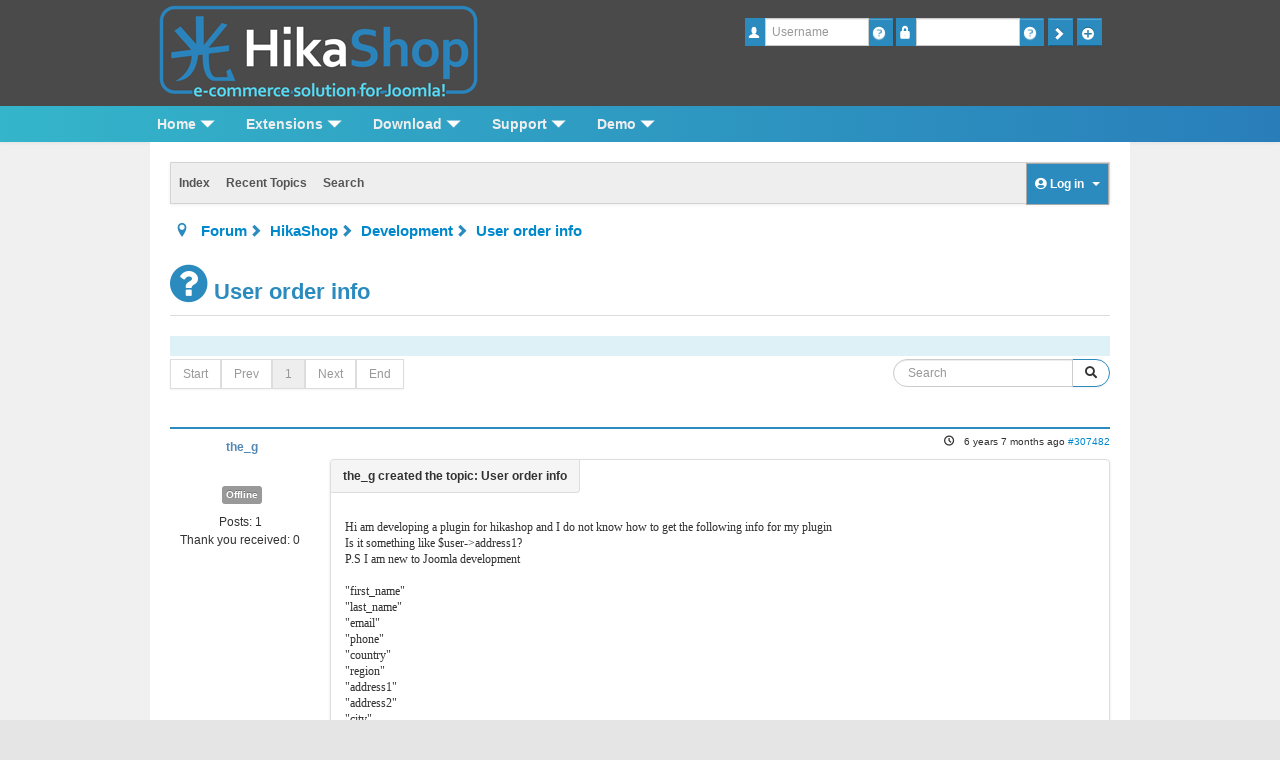

--- FILE ---
content_type: text/html; charset=utf-8
request_url: https://www.hikashop.com/forum/development/897643-user-order-info.html
body_size: 12702
content:
<!DOCTYPE html>
<html xmlns="http://www.w3.org/1999/xhtml" xml:lang="en-gb" lang="en-gb" dir="ltr">
<head>
	<meta name="viewport" content="width=device-width, initial-scale=1.0" />
	<link rel="apple-touch-icon" sizes="180x180" href="/apple-touch-icon.png">
	<link rel="icon" type="image/png" href="/favicon-32x32.png" sizes="32x32">
	<link rel="icon" type="image/png" href="/favicon-16x16.png" sizes="16x16">
	<meta name="theme-color" content="#ffffff">
<meta http-equiv="content-type" content="text/html; charset=utf-8" />
	<meta name="keywords" content="User order info" />
	<meta name="twitter:card" content="summary" />
	<meta name="twitter:title" content="User order info" />
	<meta name="twitter:description" content="Hi am developing a plugin for hikashop and I do not know how to get the following info for my plugin
Is it something like $user-&amp;gt;address1?
P.S I am new to..." />
	<meta name="robots" content="index, follow" />
	<meta property="og:url" content="https://www.hikashop.com/forum/development/897643-user-order-info.html" />
	<meta property="og:type" content="article" />
	<meta property="og:title" content="User order info" />
	<meta property="og:author" content="the_g" />
	<meta property="og:description" content="Hi am developing a plugin for hikashop and I do not know how to get the following info for my plugin
Is it something like $user-&amp;gt;address1?
P.S I am new to..." />
	<meta property="og:image" content="https://www.hikashop.com//images/email/forum-hk-wide.png" />
	<meta property="article:published_time" content="2019-06-11T00:17:04+00:00" />
	<meta property="article:section" content="Development" />
	<meta property="twitter:image" content="https://www.hikashop.com//images/email/forum-hk-wide.png" />
	<meta name="description" content="Hi am developing a plugin for hikashop and I do not know how to get the following info for my plugin
Is it something like $user-&amp;gt;address1?
P.S I am new to..." />
	<meta name="generator" content="Joomla! - Open Source Content Management" />
	<title>HikaShop - User order info - HikaShop</title>
	<link href="/forum/topics/mode-topics.html?format=feed&type=rss" rel="alternate" type="application/rss+xml" />
	<link href="/templates/flatishop/favicon.ico" rel="shortcut icon" type="image/vnd.microsoft.icon" />
	<link href="/media/com_hikashop/css/hikashop.css?v=510" rel="stylesheet" type="text/css" />
	<link href="/media/com_hikashop/css/frontend_default.css?t=1718392890" rel="stylesheet" type="text/css" />
	<link href="/media/com_hikashop/css/font-awesome.css?v=5.2.0" rel="stylesheet" type="text/css" />
	<link href="/media/kunena/cache/crypsis_hikashop/css/kunena.css" rel="stylesheet" type="text/css" />
	<link href="/components/com_kunena/template/crypsis_hikashop/assets/css/custom.css" rel="stylesheet" type="text/css" />
	<link href="//maxcdn.bootstrapcdn.com/font-awesome/4.3.0/css/font-awesome.min.css" rel="stylesheet" type="text/css" />
	<link href="/components/com_kunena/template/crypsis_hikashop/assets/css/jquery.atwho.css" rel="stylesheet" type="text/css" />
	<link href="/components/com_kunena/template/crypsis_hikashop/assets/css/rating.css" rel="stylesheet" type="text/css" />
	<link href="/templates/flatishop/css/menu.css?v3" rel="stylesheet" type="text/css" />
	<link href="/templates/flatishop/css/template.css?v3" rel="stylesheet" type="text/css" />
	<link href="/templates/flatishop/css/shadowbox.css" rel="stylesheet" type="text/css" />
	<link href="/plugins/system/dicaptionpopup/style.css" rel="stylesheet" type="text/css" />
	<link href="/modules/mod_maximenuck/templatelayers/beez3-position1.css" rel="stylesheet" type="text/css" />
	<link href="/media/com_hikashop/css/vex.css?v=510" rel="stylesheet" type="text/css" />
	<style type="text/css">
.layout#kunena [class*="category"] i, .layout#kunena .glyphicon-topic, .layout#kunena h3 i, .layout#kunena #kwho i.icon-users, .layout#kunena#kstats i.icon-bars { color: inherit; }.layout#kunena [class*="category"] .icon-knewchar { color: #48a348 !important; }
.layout#kunena sup.knewchar { color: #48a348 !important; }
.layout#kunena .topic-item-unread { border-left-color: #48a348 !important;}
.layout#kunena .topic-item-unread .icon { color: #48a348 !important;}
.layout#kunena .topic-item-unread i.fa { color: #48a348 !important;}		.layout#kunena + div { display: block !important;}
		#kunena + div { display: block !important;}
div#hikamaximenu ul.maximenuck li.maximenuck.item170.level2, 
div#hikamaximenu ul.maximenuck2 li.maximenuck.item170.level2{ margin-top: 0px !important;margin-right: 0px !important;margin-bottom: 0px !important;margin-left: 0px !important;background: #1F6B85 !important;background-color: #1F6B85 !important; } 
div#hikamaximenu ul.maximenuck li.maximenuck.item170.level2 > a,
div#hikamaximenu ul.maximenuck li.maximenuck.item170.level2 > *:not(div) { padding-top: 0px !important;padding-right: 0px !important;padding-bottom: 0px !important;padding-left: 0px !important; } 
div#hikamaximenu ul.maximenuck li.maximenuck.item171.level2, 
div#hikamaximenu ul.maximenuck2 li.maximenuck.item171.level2{ margin-top: 0px !important;margin-right: 0px !important;margin-bottom: 0px !important;margin-left: 0px !important;background: #1F6B85 !important;background-color: #1F6B85 !important; } 
div#hikamaximenu ul.maximenuck li.maximenuck.item171.level2 > a,
div#hikamaximenu ul.maximenuck li.maximenuck.item171.level2 > *:not(div) { padding-top: 0px !important;padding-right: 0px !important;padding-bottom: 0px !important;padding-left: 0px !important; } 
div#hikamaximenu ul.maximenuck li.maximenuck.item172.level2, 
div#hikamaximenu ul.maximenuck2 li.maximenuck.item172.level2{ margin-top: 0px !important;margin-right: 0px !important;margin-bottom: 0px !important;margin-left: 0px !important;background: #1F6B85 !important;background-color: #1F6B85 !important; } 
div#hikamaximenu ul.maximenuck li.maximenuck.item172.level2 > a,
div#hikamaximenu ul.maximenuck li.maximenuck.item172.level2 > *:not(div) { padding-top: 0px !important;padding-right: 0px !important;padding-bottom: 0px !important;padding-left: 0px !important; } #hikamaximenu div.floatck, #hikamaximenu ul.maximenuck li:hover div.floatck div.floatck, #hikamaximenu ul.maximenuck li:hover div.floatck:hover div.floatck div.floatck,
#hikamaximenu ul.maximenuck li.sfhover div.floatck div.floatck, #hikamaximenu ul.maximenuck li.sfhover div.floatck.sfhover div.floatck div.floatck {
display: none;
}

#hikamaximenu ul.maximenuck li:hover div.floatck, #hikamaximenu ul.maximenuck li:hover div.floatck li:hover div.floatck, #hikamaximenu ul.maximenuck li:hover div.floatck li:hover div.floatck li:hover div.floatck,
#hikamaximenu ul.maximenuck li.sfhover div.floatck, #hikamaximenu ul.maximenuck li.sfhover div.floatck li.sfhover div.floatck, #hikamaximenu ul.maximenuck li.sfhover div.floatck li.sfhover div.floatck li.sfhover div.floatck {
display: block;
}@media screen and (max-width: 524px) {#hikamaximenu .maximenumobiletogglericonck {display: block !important;font-size: 33px !important;text-align: right !important;padding-top: 10px !important;}#hikamaximenu ul.maximenuck .maximenumobiletogglerck ~ li.maximenuck.level1 {display: none !important;}#hikamaximenu ul.maximenuck .maximenumobiletogglerck:checked ~ li.maximenuck.level1 {display: block !important;}}@media screen and (max-width: 524px) {div#hikamaximenu ul.maximenuck li.maximenuck.nomobileck, div#hikamaximenu .maxipushdownck ul.maximenuck2 li.maximenuck.nomobileck { display: none !important; }}@media screen and (min-width: 525px) {div#hikamaximenu ul.maximenuck li.maximenuck.nodesktopck, div#hikamaximenu .maxipushdownck ul.maximenuck2 li.maximenuck.nodesktopck { display: none !important; }}
	</style>
	<script type="application/json" class="joomla-script-options new">{"csrf.token":"0e643239026cd1b34c012fded7af560c","system.paths":{"root":"","base":""},"joomla.jtext":{"COM_KUNENA_RATE_LOGIN":"You need to be logged in to rate topic","COM_KUNENA_RATE_NOT_YOURSELF":"You cannot rate your own topic","COM_KUNENA_RATE_ALLREADY":"You have already rated this topic","COM_KUNENA_RATE_SUCCESSFULLY_SAVED":"Your rating has been successfully saved","COM_KUNENA_SOCIAL_EMAIL_LABEL":"E-mail","COM_KUNENA_SOCIAL_TWITTER_LABEL":"Tweet","COM_KUNENA_SOCIAL_FACEBOOK_LABEL":"Facebook","COM_KUNENA_SOCIAL_GOOGLEPLUS_LABEL":"Google+","COM_KUNENA_SOCIAL_LINKEDIN_LABEL":"LinkedIn","COM_KUNENA_SOCIAL_PINTEREST_LABEL":"Pinterest","COM_KUNENA_SOCIAL_STUMBLEUPON_LABEL":"Stumbleupon","COM_KUNENA_SOCIAL_WHATSAPP_LABEL":"WhatsApp"},"system.keepalive":{"interval":3600000,"uri":"\/component\/ajax\/?format=json"}}</script>
	<script src="/media/jui/js/jquery.min.js?5b71252e3c77095a92978cff57b90764" type="text/javascript"></script>
	<script src="/media/jui/js/jquery-noconflict.js?5b71252e3c77095a92978cff57b90764" type="text/javascript"></script>
	<script src="/media/jui/js/jquery.ui.core.min.js?5b71252e3c77095a92978cff57b90764" type="text/javascript"></script>
	<script src="/media/com_hikashop/js/hikashop.js?v=510" type="text/javascript"></script>
	<script src="/media/jui/js/jquery-migrate.min.js?5b71252e3c77095a92978cff57b90764" type="text/javascript"></script>
	<script src="/media/jui/js/bootstrap.min.js?5b71252e3c77095a92978cff57b90764" type="text/javascript"></script>
	<script src="https://www.hikashop.com/components/com_kunena/template/crypsis_hikashop/assets/js/main-min.js" type="text/javascript"></script>
	<script src="/media/system/js/core.js?5b71252e3c77095a92978cff57b90764" type="text/javascript"></script>
	<script src="https://www.hikashop.com/components/com_kunena/template/crypsis_hikashop/assets/js/jquery.caret-min.js" type="text/javascript"></script>
	<script src="https://www.hikashop.com/components/com_kunena/template/crypsis_hikashop/assets/js/jquery.atwho-min.js" type="text/javascript"></script>
	<script src="https://www.hikashop.com/components/com_kunena/template/crypsis_hikashop/assets/js/topic-min.js" type="text/javascript"></script>
	<script src="https://www.hikashop.com/components/com_kunena/template/crypsis_hikashop/assets/js/rating-min.js" type="text/javascript"></script>
	<script src="https://www.hikashop.com/components/com_kunena/template/crypsis_hikashop/assets/js/krating-min.js" type="text/javascript"></script>
	<script src="/templates/flatishop/js/shadowbox.js" type="text/javascript"></script>
	<script src="/templates/flatishop/js/template.js?v3" type="text/javascript"></script>
	<script src="/templates/flatishop/js/slide.js" type="text/javascript"></script>
	<script src="/plugins/system/dicaptionpopup/isotope.js" type="text/javascript"></script>
	<script src="/modules/mod_maximenuck/assets/maximenuck.js" type="text/javascript"></script>
	<!--[if lt IE 9]><script src="/media/system/js/polyfill.event.js?5b71252e3c77095a92978cff57b90764" type="text/javascript"></script><![endif]-->
	<script src="/media/system/js/keepalive.js?5b71252e3c77095a92978cff57b90764" type="text/javascript"></script>
	<script src="/media/com_hikashop/js/vex.min.js?v=510" type="text/javascript"></script>
	<script src="/plugins/hikashop/cartnotify/media/notify-vex.js" type="text/javascript"></script>
	<script type="text/javascript">
jQuery(function($){ initTooltips(); $("body").on("subform-row-add", initTooltips); function initTooltips (event, container) { container = container || document;$(container).find("[data-toggle=\"tooltip\"]").tooltip({"html": true,"container": "body"});} });jQuery(function($){ $("#modal").modal({"backdrop": true,"keyboard": true,"show": false,"remote": ""}); });jQuery(document).ready(function ($) {
				$(".current").addClass("active alias-parent-active");
				$(".alias-parent-active").addClass("active alias-parent-active");
			});
			// <![CDATA[
var kunena_anonymous_name = "Anonymous";
// ]]>
			jQuery(document).ready(function($) {
				$('.faq_question').click(function(){
					$(this).next().toggle('blind', '', 500);
				});
			});
		
			jQuery(document).ready(function($) {
				$('.captionpopup').imagesLoaded( function(){
					$('.captionpopup').isotope({
						itemSelector : '.photo'
					});
				});
			});

			function showCaption(name,opa){
				jQuery('#caption_'+name).fadeIn();
				jQuery('#div_'+name).hover(
					function(){
						jQuery('#caption_'+name).animate({opacity: opa},{queue: false});
					},
					function(){
						jQuery('#caption_'+name).animate({opacity: '0'},{queue: false});
					}
				);
			}
			
			function getWidth()	{
				xWidth = null;
					if(window.screen != null)
						xWidth = window.screen.availWidth;

					if(window.innerWidth != null)
						xWidth = window.innerWidth;

					if(document.body != null)
						xWidth = document.body.clientWidth;
					return xWidth;
			}
			function getHeight() {
				xHeight = null;
				if(window.screen != null)
					xHeight = window.screen.availHeight;

				if(window.innerHeight != null && xHeight == null)
					xHeight =   window.innerHeight;

				if(document.body != null && xHeight == null)
					xHeight = document.body.clientHeight;
				return xHeight;
			}
		
		jQuery(function($) {
			SqueezeBox.initialize({});
			initSqueezeBox();
			$(document).on('subform-row-add', initSqueezeBox);

			function initSqueezeBox(event, container)
			{
				SqueezeBox.assign($(container || document).find('a.modal').get(), {
					parse: 'rel'
				});
			}
		});

		window.jModalClose = function () {
			SqueezeBox.close();
		};

		// Add extra modal close functionality for tinyMCE-based editors
		document.onreadystatechange = function () {
			if (document.readyState == 'interactive' && typeof tinyMCE != 'undefined' && tinyMCE)
			{
				if (typeof window.jModalClose_no_tinyMCE === 'undefined')
				{
					window.jModalClose_no_tinyMCE = typeof(jModalClose) == 'function'  ?  jModalClose  :  false;

					jModalClose = function () {
						if (window.jModalClose_no_tinyMCE) window.jModalClose_no_tinyMCE.apply(this, arguments);
						tinyMCE.activeEditor.windowManager.close();
					};
				}

				if (typeof window.SqueezeBoxClose_no_tinyMCE === 'undefined')
				{
					if (typeof(SqueezeBox) == 'undefined')  SqueezeBox = {};
					window.SqueezeBoxClose_no_tinyMCE = typeof(SqueezeBox.close) == 'function'  ?  SqueezeBox.close  :  false;

					SqueezeBox.close = function () {
						if (window.SqueezeBoxClose_no_tinyMCE)  window.SqueezeBoxClose_no_tinyMCE.apply(this, arguments);
						tinyMCE.activeEditor.windowManager.close();
					};
				}
			}
		};
		jQuery(document).ready(function(jQuery){jQuery('#hikamaximenu').DropdownMaxiMenu({fxtransition : 'linear',dureeIn : 0,dureeOut : 0,menuID : 'hikamaximenu',testoverflow : '0',orientation : 'horizontal',behavior : 'mouseover',opentype : 'noeffect',fxdirection : 'normal',directionoffset1 : '30',directionoffset2 : '30',showactivesubitems : '0',ismobile : 0,menuposition : '0',effecttype : 'dropdown',topfixedeffect : '1',topfixedoffset : '',clickclose : '0',fxduration : 0});});jQuery(function($){ initTooltips(); $("body").on("subform-row-add", initTooltips); function initTooltips (event, container) { container = container || document;$(container).find(".hasTooltip").tooltip({"html": true,"container": "body"});} });function do_nothing() { return; }
if(window.Oby) {
vex.defaultOptions.className = "vex-theme-default";
vex.dialog.buttons.YES.text = "OK";
window.cartNotifyParams = {"img_url":"\/media\/com_hikashop\/images\/icons\/icon-32-newproduct.png","redirect_url":"","redirect_delay":"4000","hide_delay":5000,"title":"Product added to the cart","text":"Product successfully added to the cart","wishlist_title":"Product added to the wishlist","wishlist_text":"Product successfully added to the wishlist","list_title":"Products added to the cart","list_text":"Products successfully added to the cart","list_wishlist_title":"Products added to the wishlist","list_wishlist_text":"Products successfully added to the wishlist","err_title":"Product not added to the cart","err_text":"Product not added to the cart","err_wishlist_title":"Product not added to the wishlist","err_wishlist_text":"Product not added to the wishlist"};
window.cartNotifyParams.cart_params = {buttons:[
	{text:"Proceed to checkout",type:"button",className:"vex-dialog-button-primary",click:function proceedClick(){window.top.location="/extensions/checkout.html";}},
	{text:"Continue shopping",type:"submit",className:"vex-dialog-button-primary",click:function continueClick(){if(window.top.vex.closeAll) window.top.vex.closeAll();}}
]};
}

	</script>
	<script type="application/ld+json">
{
    "@context": "http://schema.org",
    "@type": "DiscussionForumPosting",
    "id": "https://www.hikashop.com/forum/development/897643-user-order-info.html",
    "headline": "User order info",
    "image": "https://www.hikashop.com//images/email/forum-hk-wide.png",
    "author": {
        "@type": "Person",
        "name": "nicolas"
    },
    "interactionStatistic": {
        "@type": "InteractionCounter",
        "interactionType": "InteractionCounter",
        "userInteractionCount": 5
    },
    "datePublished": "2019-06-11T00:17:04+00:00"
}
	</script>

	<!--[if lt IE 9]>
	<script src="/media/jui/js/html5.js"></script>
	<![endif]-->
</head>
<body class="min_width_forum site com_kunena view-topic layout-default task- itemid-218  ">
	<!-- HEADER -->
	<div class="headerlogo">
		<div id="header">
			<div class="row-fluid header">
				<div class="span6 logo">
		<div class="moduletable">
						

<div class="custom"  >
	<p><a href="/index.php"><img src="/images/logo.png" alt="hikashop" /></a><a href="/index.php"><img class="complete_logo" src="/images/logo_hikashop.png" alt="e-commerce" /></a></p></div>
		</div>
	
				</div>
				<div class="span6 login">
		<div class="moduletablehikalogin">
						<form action="/forum.html" method="post" id="login-form" class="form-inline">
		<div class="userdata">
		<div id="form-login-username" class="control-group">
			<div class="controls">
				<div class="input-prepend input-append">
					<span class="add-on"><i class="icon-user tip" title="Username"></i><label for="modlgn-username" class="element-invisible">Username</label></span><input id="modlgn-username" type="text" name="username" class="input-small" tabindex="1" size="18" placeholder="Username" /><a href="/login.html?view=remind" class="btn hasTooltip" title="Forgot your username?"><i class="icon-question-sign"></i></a>
				</div>
			</div>
		</div>
		<div id="form-login-password" class="control-group">
			<div class="controls">
				<div class="input-prepend input-append">
					<span class="add-on"><i class="icon-lock tip" title="Password"></i><label for="modlgn-passwd" class="element-invisible">Password</label></span><input id="modlgn-passwd" type="password" name="password" class="input-small" tabindex="2" size="18" placeholder="
					
					
					Password" /><a href="/login.html?view=reset" class="btn hasTooltip" title="Forgot your password?"><i class="icon-question-sign"></i></a>
                    
                    
				</div>
			</div>
		</div>
				<div id="form-login-remember" class="control-group checkbox">
			<label for="modlgn-remember" class="control-label">Remember Me</label> <input id="modlgn-remember" type="checkbox" name="remember" class="inputbox" value="yes"/>
		</div>
				<div id="form-login-submit" class="control-group">
			<div class="controls">
				<button type="submit" tabindex="3" name="Submit" class="btn btn-primary btn hasTooltip" data-original-title="Log in"><i class="icon-arrow-right"></i></button>
			</div>
		</div>
					<div id="form-login-create" class="control-group">				<div class="controls" style="margin-right: 0px;">					<button type="button" onclick="window.location.href='/login.html?view=registration'" tabindex="3" name="Submit" class="btn btn-primary btn hasTooltip" data-original-title="Create an account"><i class="icon-plus"></i></button>				</div>			</div><!--
			<ul class="unstyled">
				<li><a href="/login.html?view=registration" class="btn hasTooltip" title="Create an account"><i class="icon-plus"></i></a>
				</li>
			</ul>-->
				<input type="hidden" name="option" value="com_users" />
		<input type="hidden" name="task" value="user.login" />
		<input type="hidden" name="return" value="aHR0cHM6Ly93d3cuaGlrYXNob3AuY29tL2ZvcnVtL2RldmVsb3BtZW50Lzg5NzY0My11c2VyLW9yZGVyLWluZm8uaHRtbA==" />
		<input type="hidden" name="0e643239026cd1b34c012fded7af560c" value="1" />	</div>
	</form>
		</div>
	
				</div>
			</div>
		</div>
	</div>
	<div id="mainbarsep"></div>
		<div id="mainbar" class="navbar navbar-dynamic">
		<!-- menu --> 
		<div class="navbar-inner">
			<div class="nav-small-screen">		<div class="moduletable smallscreen_menu">
						<select class="chzn-done" onchange="window.location.href=this[this.selectedIndex].value;" ><option value="/home" >- Home</option><option value="/home/blog" >-- Blog</option><option value="/home/brand" >-- Brand</option><option value="/home/our-partners" >-- Partners</option><option value="/extensions" >- Extensions</option><option value="/extensions/hika-essential" >-- Hikashop essential <span class="price">60€</span></option><option value="/extensions/hikamarket" >-- Hikamarket</option><option value="/extensions/hikaserial" >-- Hikaserial</option><option value="/extensions/marketplace" >-- Marketplace</option><option value="/extensions/hika-business" >-- Hikashop business <span class="price">120€</span></option><option value="/extensions/hikaauction" >-- Hikaauction <span class="price">40€</span></option><option value="/extensions/hika-multisites" >-- Hikashop multi-sites <span class="price">420€</span></option><option value="/extensions/checkout" >-- Access the checkout</option><option value="/extensions/hikashop-starter" >-- Hikashop starter</option><option value="/extensions/compare-versions" >-- Compare versions</option><option value="/extensions/upgrade-my-version" >-- Essential to business</option><option value="/download" >- Download</option><option value="/download/languages" >-- Languages</option><option value="/download/styles-for-hikashop" >-- Styles for hikashop <span class="price">40€</span></option><option value="/download/templates-for-hikashop" >-- Templates for hikashop</option><option value="/support" >- Support</option><option value="/support/documentation" >-- Documentation</option><option value="/support/forum" >-- Forum</option><option value="/support/faq" >-- Faq</option><option value="/support/contact-us" >-- Contact us</option><option value="http://demo.hikashop.com" >- Demo</option><option value="http://demo.hikashop.com" >-- Live demo</option><option value="/showcase" >-- They use hikashop !</option><option value="/my-account" >- My account</option><option value="/my-account/my-orders" >-- My orders</option><option value="/my-account/your-subscriptions" >-- My subscriptions</option><option value="/my-account/affiliate-program" >-- Affiliate program</option><option value="/custom-dev-menu" >- The hikashop team can work for you !</option></select>		</div>
	</div>
			<div>
				<a class="btn btn-navbar" data-toggle="collapse" data-target=".nav-collapse"> <span class="icon-bar"></span> <span class="icon-bar"></span> <span class="icon-bar"></span> </a>
			</div>
			<div class="nav-collapse">
		<div class="moduletable bigscreen_menu">
						<!-- debut Maximenu CK, par cedric keiflin -->
    <div class="maximenuckh" id="hikamaximenu" style="z-index:10;">
        <div class="maxiroundedleft"></div>
        <div class="maxiroundedcenter">
            <ul class="nav menu  bigscreen_menu maximenuck" style="">
            <li class="maximenuck item101 first parent level1 " style="z-index : 12000;"><a class="maximenuck " href="/"><span class="titreck">Home</span></a>
	<div class="floatck" ><div class="maximenuck2 first " >
	<ul class="maximenuck2"><li class="maximenuck nodropdown item683 first level2 " style="z-index : 11999;"><a class="maximenuck " href="/home/blog.html"><img src="/images/menu/book_icon.png" alt="BLOG" style="display: block; margin: 0 auto;" /><span class="titreck">BLOG<span class="descck">News from the front</span></span> </a>
		</li><li class="maximenuck nodropdown item441 level2 " style="z-index : 11998;"><a class="maximenuck " href="/home/brand.html"><img src="/images/menu/brand_icon.png" alt="BRAND" style="display: block; margin: 0 auto;" /><span class="titreck">BRAND<span class="descck">About Hikari Software</span></span> </a>
		</li><li class="maximenuck nodropdown item425 last level2 " style="z-index : 11997;"><a class="maximenuck " href="/home/our-partners.html"><img src="/images/menu/partner_icon.png" alt="PARTNERS" style="display: block; margin: 0 auto;" /><span class="titreck">PARTNERS<span class="descck">HikaShop Partners</span></span> </a>
	</li>
	</ul>
	<div class="clr"></div></div>
	<div class="clr"></div></div>
	</li><li class="maximenuck item102 parent level1 " style="z-index : 11996;"><a class="maximenuck " href="/extensions.html"><span class="titreck">Extensions</span></a>
	<div class="floatck" style="width:720px;"><div class="maximenuck2 first "  style="width:280px;float:left;">
	<ul class="maximenuck2"><li class="maximenuck nodropdown item194 first level2 " style="z-index : 11995;"><a class="maximenuck " href="/extensions/hika-essential.html"><img src="/images/menu/logo_hikashop.png" alt="HIKASHOP ESSENTIAL 60€" style="display: block; margin: 0 auto;" /><span class="titreck">HIKASHOP ESSENTIAL <span class="price">60€</span><span class="descck">The basic version. With the main features for a little shop.</span></span> </a>
		</li><li class="maximenuck nodropdown item169 level2 " style="z-index : 11994;"><a class="maximenuck " href="/extensions/hikamarket.html"><img src="/images/menu/logo_hikamarket.png" alt="HIKAMARKET" style="display: block; margin: 0 auto;" /><span class="titreck">HIKAMARKET<span class="descck"><span class="label label-success">Add-on</span> Create a multivendor platform. Enable many vendors on your website.</span></span> </a>
		</li><li class="maximenuck nodropdown item167 level2 " style="z-index : 11993;"><a class="maximenuck " href="/extensions/hikaserial.html"><img src="/images/menu/logo_hikaserial.png" alt="HIKASERIAL" style="display: block; margin: 0 auto;" /><span class="titreck">HIKASERIAL<span class="descck"><span class="label label-success">Add-on</span> Sale e-tickets, vouchers, gift certificates, serial numbers and more! </span></span> </a>
		</li><li class="maximenuck nodropdown item703 level2 " style="z-index : 11992;"><a class="maximenuck " href="/marketplace.html"><img src="/images/menu/plugin.png" alt="MARKETPLACE" style="display: block; margin: 0 auto;" /><span class="titreck">MARKETPLACE<span class="descck">Plugins, modules and other kinds of integrations for HikaShop</span></span> </a>
		</li></ul><div class="clr"></div></div><div class="maximenuck2"  style="width:280px;float:left;"><ul class="maximenuck2"><li class="maximenuck nodropdown item168 level2 " style="z-index : 11991;"><a class="maximenuck " href="/extensions/hika-business.html"><img src="/images/menu/logo_hikashop.png" alt="HIKASHOP BUSINESS 120€" style="display: block; margin: 0 auto;" /><span class="titreck">HIKASHOP BUSINESS <span class="price">120€</span><span class="descck">The best version for a big shop online.  With all the best features.</span></span> </a>
		</li><li class="maximenuck nodropdown item608 level2 " style="z-index : 11990;"><a class="maximenuck " href="/extensions/hikaauction.html"><img src="/images/menu/logo_hikaauction.png" alt="HIKAAUCTION 40€" style="display: block; margin: 0 auto;" /><span class="titreck">HIKAAUCTION <span class="price">40€</span><span class="descck"><span class='label label-success'>Add-on</span> Create auctions and let your customers bid for products. </span></span> </a>
		</li><li class="maximenuck nodropdown item751 level2 " style="z-index : 11989;"><a class="maximenuck " href="/extensions/hika-multisites.html"><img src="/images/menu/logo_hikashop.png" alt="HIKASHOP MULTI-SITES 420€" style="display: block; margin: 0 auto;" /><span class="titreck">HIKASHOP MULTI-SITES <span class="price">420€</span><span class="descck">Hikashop Business edition for multiple sites.</span></span> </a>
		</li><li class="maximenuck nodropdown item846 level2 " style="z-index : 11988;"><a class="maximenuck " href="/extensions/checkout.html"><img src="/images/menu/checkout.png" alt="ACCESS THE CHECKOUT" style="display: block; margin: 0 auto;" /><span class="titreck">ACCESS THE CHECKOUT<span class="descck">Click here to access the payment area</span></span> </a>
		</li></ul><div class="clr"></div></div><div class="maximenuck2"  style="width:160px;float:left;"><ul class="maximenuck2"><li class="maximenuck nodropdown item170 level2 " style="z-index : 11987;"><a class="maximenuck " href="/extensions/hikashop-starter.html"><span class="titreck">HIKASHOP STARTER<span class="descck">Download now !</span></span></a>
		</li><li class="maximenuck nodropdown item171 level2 " style="z-index : 11986;"><a class="maximenuck " href="/extensions/compare-versions.html"><span class="titreck">COMPARE VERSIONS<span class="descck">See all features</span></span></a>
		</li><li class="maximenuck nodropdown item172 last level2 " style="z-index : 11985;"><a class="maximenuck " href="/extensions/upgrade-my-version.html"><span class="titreck">ESSENTIAL TO BUSINESS<span class="descck">Upgrade now</span></span></a>
	</li>
	</ul>
	<div class="clr"></div></div>
	<div class="clr"></div></div>
	</li><li class="maximenuck item103 parent level1 " style="z-index : 11984;"><a class="maximenuck " href="/download.html"><span class="titreck">Download</span></a>
	<div class="floatck" style="width:250px;"><div class="maximenuck2 first "  style="width:250px;float:left;">
	<ul class="maximenuck2"><li class="maximenuck nodropdown item174 first level2 " style="z-index : 11983;"><a class="maximenuck " href="/download/languages.html"><img src="/images/menu/langue.png" alt="LANGUAGES" style="display: block; margin: 0 auto;" /><span class="titreck">LANGUAGES<span class="descck">HikaShop is translated in more than 40 languages</span></span> </a>
		</li><li class="maximenuck nodropdown item176 level2 " style="z-index : 11982;"><a class="maximenuck " href="/download/styles-for-hikashop.html"><img src="/images/menu/styles.png" alt="STYLES FOR HIKASHOP 40€" style="display: block; margin: 0 auto;" /><span class="titreck">STYLES FOR HIKASHOP <span class="price">40€</span><span class="descck">Change the layout of HikaShop to fit your website design</span></span> </a>
		</li><li class="maximenuck nodropdown item435 last level2 " style="z-index : 11981;"><a class="maximenuck " href="/download/templates-for-hikashop.html"><img src="/images/menu/icon_templates.png" alt="TEMPLATES FOR HIKASHOP" style="display: block; margin: 0 auto;" /><span class="titreck">TEMPLATES FOR HIKASHOP<span class="descck">Joomla templates optimized for HikaShop</span></span> </a>
	</li>
	</ul>
	<div class="clr"></div></div>
	<div class="clr"></div></div>
	</li><li class="maximenuck item104 parent level1 " style="z-index : 11980;"><a class="maximenuck " href="/support.html"><span class="titreck">Support</span></a>
	<div class="floatck" style="width:500px;"><div class="maximenuck2 first "  style="width:250px;float:left;">
	<ul class="maximenuck2"><li class="maximenuck nodropdown item177 first level2 " style="z-index : 11979;"><a class="maximenuck " href="/support/documentation.html"><img src="/images/menu/documentation.png" alt="DOCUMENTATION" style="display: block; margin: 0 auto;" /><span class="titreck">DOCUMENTATION<span class="descck">Where everything is explained !</span></span> </a>
		</li><li class="maximenuck nodropdown item178 level2 " style="z-index : 11978;"><a class="maximenuck " href="/support/forum.html"><img src="/images/menu/forum.png" alt="FORUM" style="display: block; margin: 0 auto;" /><span class="titreck">FORUM<span class="descck">If our doc didn't answer your question</span></span> </a>
		</li></ul><div class="clr"></div></div><div class="maximenuck2"  style="width:250px;float:left;"><ul class="maximenuck2"><li class="maximenuck nodropdown item179 level2 " style="z-index : 11977;"><a class="maximenuck " href="/support/faq.html"><img src="/images/menu/faq.png" alt="FAQ" style="display: block; margin: 0 auto;" /><span class="titreck">FAQ<span class="descck">Frequently Asked Questions</span></span> </a>
		</li><li class="maximenuck nodropdown item180 last level2 " style="z-index : 11976;"><a class="maximenuck " href="/support/contact-us.html"><img src="/images/menu/contact.png" alt="CONTACT US" style="display: block; margin: 0 auto;" /><span class="titreck">CONTACT US<span class="descck">For specific requests only</span></span> </a>
	</li>
	</ul>
	<div class="clr"></div></div>
	<div class="clr"></div></div>
	</li><li class="maximenuck item105 parent level1 " style="z-index : 11975;"><a class="maximenuck " href="http://demo.hikashop.com" target="_blank" ><span class="titreck">Demo</span></a>
	<div class="floatck" style="width:250px;"><div class="maximenuck2 first "  style="width:250px;float:left;">
	<ul class="maximenuck2"><li class="maximenuck nodropdown item181 first level2 " style="z-index : 11974;"><a class="maximenuck " href="http://demo.hikashop.com" target="_blank" ><img src="/images/menu/demo.png" alt="LIVE DEMO" style="display: block; margin: 0 auto;" /><span class="titreck">LIVE DEMO<span class="descck">Test HikaShop by yourself. Front-end and Back-end.</span></span> </a>
		</li><li class="maximenuck nodropdown item182 level2 " style="z-index : 11973;"><a class="maximenuck " href="/showcase.html"><img src="/images/menu/showcase.png" alt="THEY USE HIKASHOP !" style="display: block; margin: 0 auto;" /><span class="titreck">THEY USE HIKASHOP !<span class="descck">Gallery of the best websites realized with HikaShop.</span></span> </a>
		</li><li class="maximenuck nodropdown item373 last level2 " style="z-index : 11972;"><a class="maximenuck " href="/my-account/your-subscriptions.html"><img src="/images/menu/subscription.png" alt="MY SUBSCRIPTIONS" style="display: block; margin: 0 auto;" /><span class="titreck">MY SUBSCRIPTIONS<span class="descck">All your HikaShop products</span></span> </a>
	</li>
	</ul>
	<div class="clr"></div></div>
	<div class="clr"></div></div>
	</li>              
            </ul>
        </div>
        <div class="maxiroundedright"></div>
        <div style="clear:both;"></div>
    </div>
    <div style="clear:both;"></div>
    <!-- fin maximenuCK -->
		</div>
	
			</div>
		</div>
	</div>

	<div class="banner-spacer"></div>

<!-- CONTENT -->
<div class="body">
<div class="container">
<div id="system-message-container">
	</div>



 
	<!-- Display Content -->
	<div class="row-fluid">
		<div class="span12">
<div id="kunena" class="layout ">
<div class="navbar">
	<div class="navbar-inner">
		<div class="visible-desktop">
			
<ul class="nav">
<li class="item219 kunena_tabs"><a  href="/forum/index.html" >Index</a></li><li class="item220 kunena_tabs"><a  href="/forum/recent.html" >Recent Topics</a></li><li class="item226 kunena_tabs"><a  href="/forum/search.html" >Search</a></li></ul>
			<ul class="nav pull-right">
	<li class="dropdown mobile-user">
		<a href="#" class="dropdown-toggle" data-toggle="dropdown" id="klogin">
			<i class="fas fa-user-circle" aria-hidden="true"></i>			<span class="login-text">Log in</span>
			<b class="caret"></b>
		</a>

		<div class="dropdown-menu" id="userdropdown">
			<form action="/forum.html" method="post" class="form-inline">
				<input type="hidden" name="view" value="user" />
				<input type="hidden" name="task" value="login" />
				<input type="hidden" name="0e643239026cd1b34c012fded7af560c" value="1" />
				<div id="form-login-username" class="control-group center">
					<div class="controls">
						<div class="input-prepend input-append">
							<span class="add-on">
								<i class="icon-user tip" title="Username"></i>
								<label for="login-username" class="element-invisible">
									Username								</label>
							</span>
							<input id="login-username" type="text" name="username" class="input-small" tabindex="1"
							       size="18" placeholder="Username" />
						</div>
					</div>
				</div>

				<div id="form-login-password" class="control-group center">
					<div class="controls">
						<div class="input-prepend input-append">
							<span class="add-on">
								<i class="icon-lock tip" title="Password"></i>
								<label for="login-passwd" class="element-invisible">
									Password								</label>
							</span>
							<input id="login-passwd" type="password" name="password" class="input-small" tabindex="2"
							       size="18" placeholder="Password" />
						</div>
					</div>
				</div>

								
								<div id="form-login-remember" class="control-group center">
					<div class="controls">
						<div class="input-prepend input-append">
							<div class="add-on">
								<input id="login-remember" type="checkbox" name="remember" class="inputbox" value="yes" />
								<label for="login-remember" class="control-label">
									Remember me								</label>
							</div>
						</div>
					</div>
				</div>
				
				<div id="form-login-submit" class="control-group center">
					<p>
						<button type="submit" tabindex="3" name="submit" class="btn btn-primary btn">
							Log in						</button>
					</p>

					<p>
												<a href="/login.html?view=reset" rel="nofollow">
							Forgot your password?						</a>
						<br />
						
												<a href="/login.html?view=remind" rel="nofollow">
							Forgot your username?						</a>
						<br />
						
												<a href="/login.html?view=registration" rel="nofollow">
							Create an account						</a>
						
					</p>
				</div>
			</form>
					</div>
	</li>
</ul>
		</div>
		<div class="hidden-desktop">
			<ul class="nav navbar-nav pull-left">
				<div><a class="btn btn-link" data-toggle="collapse" data-target=".knav-collapse"><i class="icon-large icon-list"></i> <b class="caret"></b> </a></div>
				<div class="knav-collapse">
<ul class="nav">
<li class="item219 kunena_tabs"><a  href="/forum/index.html" >Index</a></li><li class="item220 kunena_tabs"><a  href="/forum/recent.html" >Recent Topics</a></li><li class="item226 kunena_tabs"><a  href="/forum/search.html" >Search</a></li></ul>
</div>
			</ul>
			<ul class="nav pull-right">
	<li class="dropdown mobile-user">
		<a href="#" class="dropdown-toggle" data-toggle="dropdown" id="klogin">
			<i class="fas fa-user-circle" aria-hidden="true"></i>			<span class="login-text">Log in</span>
			<b class="caret"></b>
		</a>

		<div class="dropdown-menu" id="userdropdown">
			<form action="/forum.html" method="post" class="form-inline">
				<input type="hidden" name="view" value="user" />
				<input type="hidden" name="task" value="login" />
				<input type="hidden" name="0e643239026cd1b34c012fded7af560c" value="1" />
				<div id="form-login-username" class="control-group center">
					<div class="controls">
						<div class="input-prepend input-append">
							<span class="add-on">
								<i class="icon-user tip" title="Username"></i>
								<label for="login-username" class="element-invisible">
									Username								</label>
							</span>
							<input id="login-username" type="text" name="username" class="input-small" tabindex="1"
							       size="18" placeholder="Username" />
						</div>
					</div>
				</div>

				<div id="form-login-password" class="control-group center">
					<div class="controls">
						<div class="input-prepend input-append">
							<span class="add-on">
								<i class="icon-lock tip" title="Password"></i>
								<label for="login-passwd" class="element-invisible">
									Password								</label>
							</span>
							<input id="login-passwd" type="password" name="password" class="input-small" tabindex="2"
							       size="18" placeholder="Password" />
						</div>
					</div>
				</div>

								
								<div id="form-login-remember" class="control-group center">
					<div class="controls">
						<div class="input-prepend input-append">
							<div class="add-on">
								<input id="login-remember" type="checkbox" name="remember" class="inputbox" value="yes" />
								<label for="login-remember" class="control-label">
									Remember me								</label>
							</div>
						</div>
					</div>
				</div>
				
				<div id="form-login-submit" class="control-group center">
					<p>
						<button type="submit" tabindex="3" name="submit" class="btn btn-primary btn">
							Log in						</button>
					</p>

					<p>
												<a href="/login.html?view=reset" rel="nofollow">
							Forgot your password?						</a>
						<br />
						
												<a href="/login.html?view=remind" rel="nofollow">
							Forgot your username?						</a>
						<br />
						
												<a href="/login.html?view=registration" rel="nofollow">
							Create an account						</a>
						
					</p>
				</div>
			</form>
					</div>
	</li>
</ul>
		</div>
	</div>
</div>

<ul class="breadcrumb">
	<li class="active">
		<span class="divider icon-location"></span>
		<a href="/forum.html" rel="nofollow">Forum</a>
	</li>

		<li class="divider"><i class="icon-chevron-right"></i></li>
	<li>
		<a href="/forum/1-hikashop.html" rel="nofollow">HikaShop</a>
	</li>
		<li class="divider"><i class="icon-chevron-right"></i></li>
	<li>
		<a href="/forum/development.html" rel="nofollow">Development</a>
	</li>
		<li class="divider"><i class="icon-chevron-right"></i></li>
	<li>
		<a href="/forum/development/897643-user-order-info.html" rel="nofollow">User order info</a>
	</li>
	
</ul>


<h1>
	<i class="fa fa-question-circle fa-2x"></i>		User order info	
</h1>

<div>

	<div class="clearfix"></div>
	<div class="btn-toolbar" id="topic-actions">
		<div class="klist-actions-forum">
			
					</div>
	</div>

</div>

<div class="pull-left">
	
<div class="pagination hidden-phone">
	<ul>
		<li><a class="disabled">Start</a></li><li><a class="disabled">Prev</a></li><li class="active"><a>1</a></li><li><a class="disabled">Next</a></li><li><a class="disabled">End</a></li>	</ul>
</div>

<div class="pagination test visible-phone">
	<ul>
		<li class="active"><a>1</a></li>	</ul>
</div>
</div>

<h2 class="pull-right">
	
<form action="/forum/development/897643-user-order-info.html" method="post" class="form-search pull-right">
	<input type="hidden" name="view" value="search" />
	<input type="hidden" name="task" value="results" />

	
		<input type="hidden" name="ids[]" value="897643" />
	
	<input type="hidden" name="childforums" value="1" />
	<input type="hidden" name="0e643239026cd1b34c012fded7af560c" value="1" />
	<div class="input-append">
		<input class="input-medium search-query" type="text" name="query" value="" placeholder="Search" />
		<button class="btn btn-default" type="submit"><i class="fas fa-search" aria-hidden="true"></i></button>
	</div>
</form>
</h2>

<div class="clearfix"></div>


	<div class="row-fluid message">
		<div class="span2 hidden-phone">
			<ul class="unstyled center profilebox">
	<li>
		<strong><a class="kwho-user" href="/forum/user/58424-the-g.html" title="View the_g's Profile" rel="canonical">the_g</a></strong>
	</li>

		<li>
		<a class="kwho-user" href="/forum/user/58424-the-g.html" title="View the_g's Profile" ><i class="fas fa-user-circle fa-3x"></i></a>						<span class="hidden-phone topic-starter ">Topic Author</span>
				<!--
			<span class=" topic-moderator"></span>
		-->	</li>
	
		<li>
		<a  href="/forum/user/58424-the-g.html" data-toggle="tooltip" title="" class="label label-default ">
	Offline</a>
	</li>
	
	
	
	</ul>
<div class="profile-expand center">
	<div class="content">
		<ul>
						<li class="kpost-userposts">
				Posts: 1			</li>
			
			
						<li class="kpost-usertyr">
				Thank you received: 0			</li>
			
			
			
			<li>
				<span class="kicon-profile kicon-profile-gender-unknown" data-toggle="tooltip" data-placement="right" title="Gender: Unknown"></span>			</li>

			<li>
							</li>

			<li>
							</li>

			<li>
							</li>

			<li>
				<span data-toggle="tooltip" data-placement="right" title="Click here to send a private message to this user." ></span>			</li>

			<li>
							</li>
					</ul>
	</div>
</div>
		</div>
		<div class="span10  message-published">
			
<small class="text-muted pull-right hidden-phone">
		<span class="icon icon-clock"></span>
	<span class="kmsgdate kmsgdate-left" title="11 Jun 2019 02:17">
		6 years 7 months ago	</span>
	<a href="#307482" id="307482" rel="canonical">#307482</a>
</small>

<div class="badger-left badger-info   message-published"
	 data-badger="the_g created the topic: User order info">
	<div class="kmessage">
		<p class="kmsg">
			Hi am developing a plugin for hikashop and I do not know how to get the following info  for my plugin<br />
Is it something like $user-&gt;address1?<br />
P.S I am new to Joomla development<br />
<br />
&quot;first_name&quot;<br />
&quot;last_name&quot;<br />
&quot;email&quot;<br />
&quot;phone&quot;<br />
&quot;country&quot;<br />
&quot;region&quot;<br />
&quot;address1&quot;<br />
&quot;address2&quot;<br />
&quot;city&quot;<br />
&quot;zip&quot;		</p>
	</div>
		</div>

			<p>Please <a class="btn-link" href="/login.html?return=aHR0cHM6Ly93d3cuaGlrYXNob3AuY29tL2ZvcnVtL2RldmVsb3BtZW50Lzg5NzY0My11c2VyLW9yZGVyLWluZm8uaHRtbA==" rel="nofollow">Log in</a>  or <a class="btn-link" href="/login.html?view=registration">Create an account</a> to join the conversation.</p>


	
		<div class="kreplymessage">
			 		</div>
													</div>
	</div>

	<div class="row-fluid message">
		<div class="span2 hidden-phone">
			<ul class="unstyled center profilebox">
	<li>
		<strong><a class="kwho-globalmoderator" href="/forum/user/63-nicolas.html" title="View nicolas's Profile" rel="canonical">nicolas</a></strong>
	</li>

		<li>
		<a class="kwho-globalmoderator" href="/forum/user/63-nicolas.html" title="View nicolas's Profile" ><img class="img-polaroid" src="https://www.hikashop.com/media/kunena/avatars/resized/size144/users/avatar63.png" width="144" height="144"  alt="nicolas's Avatar" /></a>				<!--
			<span class=" topic-moderator"></span>
		-->	</li>
	
		<li>
		<a  href="/forum/user/63-nicolas.html" data-toggle="tooltip" title="" class="label label-warning ">
	Away</a>
	</li>
	
	
	
	</ul>
<div class="profile-expand center">
	<div class="content">
		<ul>
						<li class="kpost-userposts">
				Posts: 84952			</li>
			
			
						<li class="kpost-usertyr">
				Thank you received: 13838			</li>
			
			
						<li class="kpost-usermedals">
				<span class="kicon-button kbuttononline-no"><span class="label label-warning"><span>MODERATOR</span></span></span>			</li>
			
			<li>
				<span class="kicon-profile kicon-profile-gender-unknown" data-toggle="tooltip" data-placement="right" title="Gender: Unknown"></span>			</li>

			<li>
							</li>

			<li>
							</li>

			<li>
							</li>

			<li>
				<span data-toggle="tooltip" data-placement="right" title="Click here to send a private message to this user." ></span>			</li>

			<li>
							</li>
					</ul>
	</div>
</div>
		</div>
		<div class="span10  message-published">
			
<small class="text-muted pull-right hidden-phone">
		<span class="icon icon-clock"></span>
	<span class="kmsgdate kmsgdate-left" title="11 Jun 2019 06:44">
		6 years 7 months ago	</span>
	<a href="#307486" id="307486" rel="canonical">#307486</a>
</small>

<div class="badger-left badger-info  badger-moderator   message-published"
	 data-badger="nicolas replied the topic: User order info">
	<div class="kmessage">
		<p class="kmsg">
			Hi,<br />
<br />
The exact code to get the address of the user will depend in which trigger you want to do that. Could you provide more information on that ?<br />
Supposing that you have the user_id of the user from the hikashop_user table in the variable $user_id, and supposing that HikaShop is already loaded, you can use such code to get the addresses of the user:<div class="highlight"><pre xml:>$addressClass = hikashop_get('class.address');
$addresses = $addressClass-&gt;loadUserAddresses($user_id);</pre></div>		</p>
	</div>
		</div>

			<p>Please <a class="btn-link" href="/login.html?return=aHR0cHM6Ly93d3cuaGlrYXNob3AuY29tL2ZvcnVtL2RldmVsb3BtZW50Lzg5NzY0My11c2VyLW9yZGVyLWluZm8uaHRtbA==" rel="nofollow">Log in</a>  or <a class="btn-link" href="/login.html?view=registration">Create an account</a> to join the conversation.</p>


	
		<div class="kreplymessage">
			 		</div>
													</div>
	</div>

	<div class="row-fluid message">
		<div class="span2 hidden-phone">
			<ul class="unstyled center profilebox">
	<li>
		<strong><a class="kwho-user" href="/forum/user/58423-the-g.html" title="View the-g's Profile" rel="canonical">the-g</a></strong>
	</li>

		<li>
		<a class="kwho-user" href="/forum/user/58423-the-g.html" title="View the-g's Profile" ><i class="fas fa-user-circle fa-3x"></i></a>				<!--
			<span class=" topic-moderator"></span>
		-->	</li>
	
		<li>
		<a  href="/forum/user/58423-the-g.html" data-toggle="tooltip" title="" class="label label-default ">
	Offline</a>
	</li>
	
	
	
	</ul>
<div class="profile-expand center">
	<div class="content">
		<ul>
						<li class="kpost-userposts">
				Posts: 2			</li>
			
			
						<li class="kpost-usertyr">
				Thank you received: 0			</li>
			
			
			
			<li>
				<span class="kicon-profile kicon-profile-gender-unknown" data-toggle="tooltip" data-placement="right" title="Gender: Unknown"></span>			</li>

			<li>
							</li>

			<li>
							</li>

			<li>
							</li>

			<li>
				<span data-toggle="tooltip" data-placement="right" title="Click here to send a private message to this user." ></span>			</li>

			<li>
							</li>
					</ul>
	</div>
</div>
		</div>
		<div class="span10  message-published">
			
<small class="text-muted pull-right hidden-phone">
		<span class="icon icon-clock"></span>
	<span class="kmsgdate kmsgdate-left" title="12 Jun 2019 14:48">
		6 years 7 months ago	</span>
	<a href="#307540" id="307540" rel="canonical">#307540</a>
</small>

<div class="badger-left badger-info   message-published"
	 data-badger="the-g replied the topic: User order info">
	<div class="kmessage">
		<p class="kmsg">
			After a user pays I want his info to be sent via post		</p>
	</div>
		</div>

			<p>Please <a class="btn-link" href="/login.html?return=aHR0cHM6Ly93d3cuaGlrYXNob3AuY29tL2ZvcnVtL2RldmVsb3BtZW50Lzg5NzY0My11c2VyLW9yZGVyLWluZm8uaHRtbA==" rel="nofollow">Log in</a>  or <a class="btn-link" href="/login.html?view=registration">Create an account</a> to join the conversation.</p>


	
		<div class="kreplymessage">
			 		</div>
													</div>
	</div>

	<div class="row-fluid message">
		<div class="span2 hidden-phone">
			<ul class="unstyled center profilebox">
	<li>
		<strong><a class="kwho-globalmoderator" href="/forum/user/63-nicolas.html" title="View nicolas's Profile" rel="canonical">nicolas</a></strong>
	</li>

		<li>
		<a class="kwho-globalmoderator" href="/forum/user/63-nicolas.html" title="View nicolas's Profile" ><img class="img-polaroid" src="https://www.hikashop.com/media/kunena/avatars/resized/size144/users/avatar63.png" width="144" height="144"  alt="nicolas's Avatar" /></a>				<!--
			<span class=" topic-moderator"></span>
		-->	</li>
	
		<li>
		<a  href="/forum/user/63-nicolas.html" data-toggle="tooltip" title="" class="label label-warning ">
	Away</a>
	</li>
	
	
	
	</ul>
<div class="profile-expand center">
	<div class="content">
		<ul>
						<li class="kpost-userposts">
				Posts: 84952			</li>
			
			
						<li class="kpost-usertyr">
				Thank you received: 13838			</li>
			
			
						<li class="kpost-usermedals">
				<span class="kicon-button kbuttononline-no"><span class="label label-warning"><span>MODERATOR</span></span></span>			</li>
			
			<li>
				<span class="kicon-profile kicon-profile-gender-unknown" data-toggle="tooltip" data-placement="right" title="Gender: Unknown"></span>			</li>

			<li>
							</li>

			<li>
							</li>

			<li>
							</li>

			<li>
				<span data-toggle="tooltip" data-placement="right" title="Click here to send a private message to this user." ></span>			</li>

			<li>
							</li>
					</ul>
	</div>
</div>
		</div>
		<div class="span10  message-published">
			
<small class="text-muted pull-right hidden-phone">
		<span class="icon icon-clock"></span>
	<span class="kmsgdate kmsgdate-left" title="12 Jun 2019 21:24">
		6 years 7 months ago	</span>
	<a href="#307544" id="307544" rel="canonical">#307544</a>
</small>

<div class="badger-left badger-info  badger-moderator   message-published"
	 data-badger="nicolas replied the topic: User order info">
	<div class="kmessage">
		<p class="kmsg">
			Hi,<br />
<br />
So in that case, I would recommend to implement the &quot;onAfterOrderUpdate(&$order)&quot; trigger in a plugin of the group &quot;hikashop&quot;.<br />
In it, you would first check the new and old status, and then load the order data and get the info of the billing address:<div class="highlight"><pre xml:>if($order-&gt;order_status != $order-&gt;old-&gt;order_status &amp;&amp; $order-&gt;order_status == 'confirmed') {
 $orderClass = hikashop_get('class.order');
 $orderData = $orderClass-&gt;loadFullOrder($order-&gt;order_id, false, false);
 echo $orderData-&gt;billing_address-&gt;address_city;
 // etc
}</pre></div>		</p>
	</div>
		</div>

			<p>Please <a class="btn-link" href="/login.html?return=aHR0cHM6Ly93d3cuaGlrYXNob3AuY29tL2ZvcnVtL2RldmVsb3BtZW50Lzg5NzY0My11c2VyLW9yZGVyLWluZm8uaHRtbA==" rel="nofollow">Log in</a>  or <a class="btn-link" href="/login.html?view=registration">Create an account</a> to join the conversation.</p>


	
		<div class="kreplymessage">
			 		</div>
													</div>
	</div>

	<div class="row-fluid message">
		<div class="span2 hidden-phone">
			<ul class="unstyled center profilebox">
	<li>
		<strong><a class="kwho-user" href="/forum/user/58423-the-g.html" title="View the-g's Profile" rel="canonical">the-g</a></strong>
	</li>

		<li>
		<a class="kwho-user" href="/forum/user/58423-the-g.html" title="View the-g's Profile" ><i class="fas fa-user-circle fa-3x"></i></a>				<!--
			<span class=" topic-moderator"></span>
		-->	</li>
	
		<li>
		<a  href="/forum/user/58423-the-g.html" data-toggle="tooltip" title="" class="label label-default ">
	Offline</a>
	</li>
	
	
	
	</ul>
<div class="profile-expand center">
	<div class="content">
		<ul>
						<li class="kpost-userposts">
				Posts: 2			</li>
			
			
						<li class="kpost-usertyr">
				Thank you received: 0			</li>
			
			
			
			<li>
				<span class="kicon-profile kicon-profile-gender-unknown" data-toggle="tooltip" data-placement="right" title="Gender: Unknown"></span>			</li>

			<li>
							</li>

			<li>
							</li>

			<li>
							</li>

			<li>
				<span data-toggle="tooltip" data-placement="right" title="Click here to send a private message to this user." ></span>			</li>

			<li>
							</li>
					</ul>
	</div>
</div>
		</div>
		<div class="span10  message-published">
			
<small class="text-muted pull-right hidden-phone">
		<span class="icon icon-clock"></span>
	<span class="kmsgdate kmsgdate-left" title="12 Jun 2019 21:53">
		6 years 7 months ago	</span>
	<a href="#307566" id="307566" rel="canonical">#307566</a>
</small>

<div class="badger-left badger-info   message-published"
	 data-badger="the-g replied the topic: User order info">
	<div class="kmessage">
		<p class="kmsg">
			What about name and other info?		</p>
	</div>
		</div>

			<p>Please <a class="btn-link" href="/login.html?return=aHR0cHM6Ly93d3cuaGlrYXNob3AuY29tL2ZvcnVtL2RldmVsb3BtZW50Lzg5NzY0My11c2VyLW9yZGVyLWluZm8uaHRtbA==" rel="nofollow">Log in</a>  or <a class="btn-link" href="/login.html?view=registration">Create an account</a> to join the conversation.</p>


	
		<div class="kreplymessage">
			 		</div>
													</div>
	</div>

	<div class="row-fluid message">
		<div class="span2 hidden-phone">
			<ul class="unstyled center profilebox">
	<li>
		<strong><a class="kwho-globalmoderator" href="/forum/user/63-nicolas.html" title="View nicolas's Profile" rel="canonical">nicolas</a></strong>
	</li>

		<li>
		<a class="kwho-globalmoderator" href="/forum/user/63-nicolas.html" title="View nicolas's Profile" ><img class="img-polaroid" src="https://www.hikashop.com/media/kunena/avatars/resized/size144/users/avatar63.png" width="144" height="144"  alt="nicolas's Avatar" /></a>				<!--
			<span class=" topic-moderator"></span>
		-->	</li>
	
		<li>
		<a  href="/forum/user/63-nicolas.html" data-toggle="tooltip" title="" class="label label-warning ">
	Away</a>
	</li>
	
	
	
	</ul>
<div class="profile-expand center">
	<div class="content">
		<ul>
						<li class="kpost-userposts">
				Posts: 84952			</li>
			
			
						<li class="kpost-usertyr">
				Thank you received: 13838			</li>
			
			
						<li class="kpost-usermedals">
				<span class="kicon-button kbuttononline-no"><span class="label label-warning"><span>MODERATOR</span></span></span>			</li>
			
			<li>
				<span class="kicon-profile kicon-profile-gender-unknown" data-toggle="tooltip" data-placement="right" title="Gender: Unknown"></span>			</li>

			<li>
							</li>

			<li>
							</li>

			<li>
							</li>

			<li>
				<span data-toggle="tooltip" data-placement="right" title="Click here to send a private message to this user." ></span>			</li>

			<li>
							</li>
					</ul>
	</div>
</div>
		</div>
		<div class="span10  message-published">
			
<small class="text-muted pull-right hidden-phone">
		<span class="icon icon-clock"></span>
	<span class="kmsgdate kmsgdate-left" title="13 Jun 2019 08:04">
		6 years 7 months ago	</span>
	<a href="#307573" id="307573" rel="canonical">#307573</a>
</small>

<div class="badger-left badger-info  badger-moderator   message-published"
	 data-badger="nicolas replied the topic: User order info">
	<div class="kmessage">
		<p class="kmsg">
			Hi,<br />
<br />
It's the same as for the city, just replace the address_city with the column name of the custom address field you want. You can see the column names in the menu Display&gt;Custom fields of HikaShop.		</p>
	</div>
		</div>

			<p>Please <a class="btn-link" href="/login.html?return=aHR0cHM6Ly93d3cuaGlrYXNob3AuY29tL2ZvcnVtL2RldmVsb3BtZW50Lzg5NzY0My11c2VyLW9yZGVyLWluZm8uaHRtbA==" rel="nofollow">Log in</a>  or <a class="btn-link" href="/login.html?view=registration">Create an account</a> to join the conversation.</p>


	
		<div class="kreplymessage">
			 		</div>
													</div>
	</div>


<div class="pull-left">
	
<div class="pagination hidden-phone">
	<ul>
		<li><a class="disabled">Start</a></li><li><a class="disabled">Prev</a></li><li class="active"><a>1</a></li><li><a class="disabled">Next</a></li><li><a class="disabled">End</a></li>	</ul>
</div>

<div class="pagination test visible-phone">
	<ul>
		<li class="active"><a>1</a></li>	</ul>
</div>
</div>

<div class="pull-right">
	
<form action="/forum/development/897643-user-order-info.html" method="post" class="form-search pull-right">
	<input type="hidden" name="view" value="search" />
	<input type="hidden" name="task" value="results" />

	
		<input type="hidden" name="ids[]" value="897643" />
	
	<input type="hidden" name="childforums" value="1" />
	<input type="hidden" name="0e643239026cd1b34c012fded7af560c" value="1" />
	<div class="input-append">
		<input class="input-medium search-query" type="text" name="query" value="" placeholder="Search" />
		<button class="btn btn-default" type="submit"><i class="fas fa-search" aria-hidden="true"></i></button>
	</div>
</form>
</div>

<div>

	<div class="clearfix"></div>
	<div class="btn-toolbar" id="topic-actions">
		<div class="klist-actions-forum">
			
					</div>
	</div>

</div>

<form action="/forum.html" id="jumpto" name="jumpto" method="post"
      target="_self">
	<input type="hidden" name="view" value="category" />
	<input type="hidden" name="task" value="jump" />
	<span><select name="catid" id="catid" class="inputbox fbs" size="1" onchange = "this.form.submit()"><option value="0">Board Categories</option>
<option value="1" selected="selected"> HikaShop</option>
<option value="25">-  Install &amp; Update</option>
<option value="26">-  Product &amp; Category Display</option>
<option value="32">-  Content Creation</option>
<option value="34">-  Sales and Orders</option>
<option value="35">- -  Orders management</option>
<option value="36">- -  Reports &amp; Statistics</option>
<option value="33">-  Customers</option>
<option value="27">-  Checkout</option>
<option value="29">-  Payment Methods</option>
<option value="28">-  Shipping Methods</option>
<option value="37">-  Import &amp; Export (CSV, XLS&hellip;)</option>
<option value="38">-  Specific Features</option>
<option value="39">- -  Affilation</option>
<option value="40">- -  Taxes</option>
<option value="41">- -  Wishlist</option>
<option value="42">- -  Vote</option>
<option value="43">- -  Carousel &amp; Slider</option>
<option value="44">- -  Mass Actions</option>
<option value="45">- -  Filters &amp; Search</option>
<option value="46">- -  Discount &amp; Coupon</option>
<option value="50">- -  Feature Request</option>
<option value="30">-  Integrations</option>
<option value="8">-  Showcase</option>
<option value="2">-  General Talk about HikaShop</option>
<option value="31">-  Development</option>
<option value="57">- -  HikaShop 3.0 Beta</option>
<option value="10">-  Translation</option>
<option value="9">-  Commercial Jobs</option>
<option value="21"> HikaShop Components</option>
<option value="19">-  HikaMarket</option>
<option value="20">- -  Market: Feature requests</option>
<option value="23">- -  Market: How to?</option>
<option value="22">- -  Market: Bug Report</option>
<option value="14">-  HikaSerial</option>
<option value="15">- -  General talk about HikaSerial</option>
<option value="16">- -  Serial: Bug Report</option>
<option value="17">- -  Serial: How to?</option>
<option value="18">- -  Support en Fran&ccedil;ais de HikaSerial (French Support)</option>
<option value="58">- -  HikaSubscription</option>
<option value="52">-  HikaAuction</option>
<option value="53">- -  Auction: Feature requests</option>
<option value="54">- -  Auction: How to?</option>
<option value="55">- -  Auction: Bug report</option>
<option value="48"> Hikashop around the world</option>
<option value="5">-  Support en Fran&ccedil;ais (French Support)</option>
<option value="11">-  Russian</option>
<option value="12">- -  FAQ. Курс выживания с Hikashop. Частые вопросы и о</option>
<option value="51">- -  Расширения Hikashop</option>
<option value="56">- -  Наши сайты на Hikashop</option>
<option value="6">-  日本語版サポート(Japanese Support)</option>
<option value="13">-  Thai</option>
<option value="7">-  German</option>
<option value="59">-  Urdu</option>
<option value="47"> Archives</option>
<option value="3">-  Bug Report</option>
<option value="4">-  How to?</option>
</select></span>
</form>

<div class="pull-right"></div>

<div class="clearfix"></div>

<ul class="breadcrumb">
	<li class="active">
		<span class="divider icon-location"></span>
		<a href="/forum.html" rel="nofollow">Forum</a>
	</li>

		<li class="divider"><i class="icon-chevron-right"></i></li>
	<li>
		<a href="/forum/1-hikashop.html" rel="nofollow">HikaShop</a>
	</li>
		<li class="divider"><i class="icon-chevron-right"></i></li>
	<li>
		<a href="/forum/development.html" rel="nofollow">Development</a>
	</li>
		<li class="divider"><i class="icon-chevron-right"></i></li>
	<li>
		<a href="/forum/development/897643-user-order-info.html" rel="nofollow">User order info</a>
	</li>
	
</ul>

<div class="pull-right large-kicon"><a rel="alternate" type="application/rss+xml" href="/forum/topics/mode-topics.html?format=feed&type=rss"><i class="fa fa-rss  " title="Get the latest posts directly to your desktop" aria-hidden="true"></i></a></div>
<div class="clearfix"></div>

<div class="center">
	Time to create page: 0.075 seconds</div>
</div>
<div style="text-align:center;"><a href="/forum/credits.html" style="display: inline !important; visibility: visible !important; text-decoration: none !important;">Powered by</a> <a href="https://www.kunena.org"
			target="_blank" rel="noopener noreferrer" style="display: inline !important; visibility: visible !important; text-decoration: none !important;">Kunena Forum</a></div>
		</div>
	</div>
    <!-- Display Content End -->
</div>
</div>

<!-- FOOTER -->
<div id="footer">
	<div class="navbar">
		<div><a class="btn btn-navbar" data-toggle="collapse" data-target=".nav2-collapse"><span class="icon-bar"></span> <span class="icon-bar"></span> <span class="icon-bar"></span></a></div>
		<div class="nav2-collapse">
		<div class="moduletable footer_menu">
						<ul class="nav menu mod-list">
<li class="item-195"><a href="/privacy-policy.html" >Privacy Policy</a></li><li class="item-196 divider"><span class="separator ">|</span>
</li><li class="item-197"><a href="/license-agreement.html" >License Agreement</a></li><li class="item-622"><a href="/terms-of-use.html" >Terms of Use</a></li><li class="item-198 divider"><span class="separator ">|</span>
</li><li class="item-199"><a href="/money-back-policy.html" >Money-back Policy</a></li><li class="item-200 divider"><span class="separator ">|</span>
</li><li class="item-201"><a href="/affiliate.html" >Affiliate</a></li><li class="item-202 divider"><span class="separator ">|</span>
</li><li class="item-611"><a href="/support/contact-us.html" >Contact us</a></li><li class="item-204 divider"><span class="separator ">|</span>
</li><li class="item-205"><a href="https://twitter.com/hikashop" ><img src="/images/menu/twitter.png" alt="Follow us on Twitter" /></a></li><li class="item-438"><a href="https://www.youtube.com/channel/UCbVQsVlP6mkuyT4IsItWcpA" ><img src="/images/menu/youtube.png" alt="Follow us on Youtube" /></a></li></ul>
		</div>
	
			<br/>
			<div style="text-align:center;max-width:550px;margin:0 auto;color:#8f8f8f;font-size:10px;">
HikaShop.com is not affiliated with or endorsed by the Joomla! Project or Open Source Matters. The Joomla!® name and logo are trademarks of Open Source Matters, Inc., in the United States and other countries.
			</div>
		</div>
	</div>
</div>
<script>
(function(i,s,o,g,r,a,m){i['GoogleAnalyticsObject']=r;i[r]=i[r]||function(){
 (i[r].q=i[r].q||[]).push(arguments)},i[r].l=1*new Date();a=s.createElement(o),
 m=s.getElementsByTagName(o)[0];a.async=1;a.src=g;m.parentNode.insertBefore(a,m)
})(window,document,'script','//www.google-analytics.com/analytics.js','ga');
ga('create','UA-18636956-1','auto');
ga('send','pageview');
</script>
</body>
</html>
